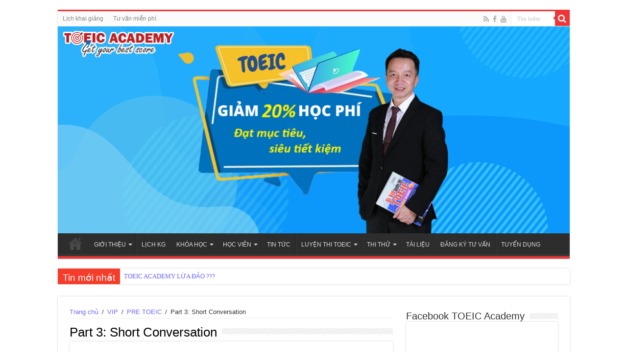

--- FILE ---
content_type: text/html; charset=UTF-8
request_url: https://toeicacademy.com/vip-member/pre-toeic/part-3-short-conversation-pre-toeic/
body_size: 16912
content:
<!DOCTYPE html>
<html lang="en-US" xmlns:fb="https://www.facebook.com/2008/fbml" xmlns:addthis="https://www.addthis.com/help/api-spec" 
 xmlns:fb="http://ogp.me/ns/fb#" prefix="og: http://ogp.me/ns#" prefix="og: http://ogp.me/ns#">
<head>
<meta charset="UTF-8" />
<link rel="profile" href="https://gmpg.org/xfn/11" />
<link rel="pingback" href="https://toeicacademy.com/xmlrpc.php" />
<title>Part 3: Short Conversation Archives - TOEIC ACADEMY</title>
<meta name='robots' content='max-image-preview:large' />

<!-- This site is optimized with the Yoast SEO plugin v3.2.4 - https://yoast.com/wordpress/plugins/seo/ -->
<link rel="canonical" href="https://toeicacademy.com/vip-member/pre-toeic/part-3-short-conversation-pre-toeic/" />
<meta property="og:locale" content="en_US" />
<meta property="og:type" content="object" />
<meta property="og:title" content="Part 3: Short Conversation Archives - TOEIC ACADEMY" />
<meta property="og:url" content="https://toeicacademy.com/vip-member/pre-toeic/part-3-short-conversation-pre-toeic/" />
<meta property="og:site_name" content="TOEIC ACADEMY" />
<meta name="twitter:card" content="summary" />
<meta name="twitter:title" content="Part 3: Short Conversation Archives - TOEIC ACADEMY" />
<!-- / Yoast SEO plugin. -->

<link rel='dns-prefetch' href='//s7.addthis.com' />
<link rel='dns-prefetch' href='//fonts.googleapis.com' />
<link rel='dns-prefetch' href='//s.w.org' />
<link rel="alternate" type="application/rss+xml" title="TOEIC ACADEMY &raquo; Feed" href="https://toeicacademy.com/feed/" />
<link rel="alternate" type="application/rss+xml" title="TOEIC ACADEMY &raquo; Comments Feed" href="https://toeicacademy.com/comments/feed/" />
<link rel="alternate" type="application/rss+xml" title="TOEIC ACADEMY &raquo; Part 3: Short Conversation Category Feed" href="https://toeicacademy.com/vip-member/pre-toeic/part-3-short-conversation-pre-toeic/feed/" />
		<script type="text/javascript">
			window._wpemojiSettings = {"baseUrl":"https:\/\/s.w.org\/images\/core\/emoji\/13.0.1\/72x72\/","ext":".png","svgUrl":"https:\/\/s.w.org\/images\/core\/emoji\/13.0.1\/svg\/","svgExt":".svg","source":{"concatemoji":"https:\/\/toeicacademy.com\/wp-includes\/js\/wp-emoji-release.min.js"}};
			!function(e,a,t){var n,r,o,i=a.createElement("canvas"),p=i.getContext&&i.getContext("2d");function s(e,t){var a=String.fromCharCode;p.clearRect(0,0,i.width,i.height),p.fillText(a.apply(this,e),0,0);e=i.toDataURL();return p.clearRect(0,0,i.width,i.height),p.fillText(a.apply(this,t),0,0),e===i.toDataURL()}function c(e){var t=a.createElement("script");t.src=e,t.defer=t.type="text/javascript",a.getElementsByTagName("head")[0].appendChild(t)}for(o=Array("flag","emoji"),t.supports={everything:!0,everythingExceptFlag:!0},r=0;r<o.length;r++)t.supports[o[r]]=function(e){if(!p||!p.fillText)return!1;switch(p.textBaseline="top",p.font="600 32px Arial",e){case"flag":return s([127987,65039,8205,9895,65039],[127987,65039,8203,9895,65039])?!1:!s([55356,56826,55356,56819],[55356,56826,8203,55356,56819])&&!s([55356,57332,56128,56423,56128,56418,56128,56421,56128,56430,56128,56423,56128,56447],[55356,57332,8203,56128,56423,8203,56128,56418,8203,56128,56421,8203,56128,56430,8203,56128,56423,8203,56128,56447]);case"emoji":return!s([55357,56424,8205,55356,57212],[55357,56424,8203,55356,57212])}return!1}(o[r]),t.supports.everything=t.supports.everything&&t.supports[o[r]],"flag"!==o[r]&&(t.supports.everythingExceptFlag=t.supports.everythingExceptFlag&&t.supports[o[r]]);t.supports.everythingExceptFlag=t.supports.everythingExceptFlag&&!t.supports.flag,t.DOMReady=!1,t.readyCallback=function(){t.DOMReady=!0},t.supports.everything||(n=function(){t.readyCallback()},a.addEventListener?(a.addEventListener("DOMContentLoaded",n,!1),e.addEventListener("load",n,!1)):(e.attachEvent("onload",n),a.attachEvent("onreadystatechange",function(){"complete"===a.readyState&&t.readyCallback()})),(n=t.source||{}).concatemoji?c(n.concatemoji):n.wpemoji&&n.twemoji&&(c(n.twemoji),c(n.wpemoji)))}(window,document,window._wpemojiSettings);
		</script>
		<style type="text/css">
img.wp-smiley,
img.emoji {
	display: inline !important;
	border: none !important;
	box-shadow: none !important;
	height: 1em !important;
	width: 1em !important;
	margin: 0 .07em !important;
	vertical-align: -0.1em !important;
	background: none !important;
	padding: 0 !important;
}
</style>
	<link rel='stylesheet' id='bxslider-style-css'  href='https://toeicacademy.com/wp-content/plugins/gs-logo-slider/css/jquery.bxslider.css' type='text/css' media='' />
<link rel='stylesheet' id='gs-main-style-css'  href='https://toeicacademy.com/wp-content/plugins/gs-logo-slider/css/gs-main.css' type='text/css' media='' />
<link rel='stylesheet' id='mtq_CoreStyleSheets-css'  href='https://toeicacademy.com/wp-content/plugins/mtouch-quiz/mtq_core_style.css' type='text/css' media='all' />
<link rel='stylesheet' id='mtq_ThemeStyleSheets-css'  href='https://toeicacademy.com/wp-content/plugins/mtouch-quiz/mtq_theme_style.css' type='text/css' media='all' />
<link rel='stylesheet' id='pt-cv-public-style-css'  href='https://toeicacademy.com/wp-content/plugins/content-views-query-and-display-post-page/public/assets/css/cv.css' type='text/css' media='all' />
<link rel='stylesheet' id='wp-block-library-css'  href='https://toeicacademy.com/wp-includes/css/dist/block-library/style.min.css' type='text/css' media='all' />
<link rel='stylesheet' id='tie-style-css'  href='https://toeicacademy.com/wp-content/themes/sahifa/style.css' type='text/css' media='all' />
<link rel='stylesheet' id='tie-ilightbox-skin-css'  href='https://toeicacademy.com/wp-content/themes/sahifa/css/ilightbox/dark-skin/skin.css' type='text/css' media='all' />
<link rel='stylesheet' id='Droid+Sans-css'  href='https://fonts.googleapis.com/css?family=Droid+Sans%3Aregular%2C700' type='text/css' media='all' />
<link rel='stylesheet' id='addthis_all_pages-css'  href='https://toeicacademy.com/wp-content/plugins/addthis/frontend/build/addthis_wordpress_public.min.css' type='text/css' media='all' />
<script type='text/javascript' src='https://toeicacademy.com/wp-includes/js/jquery/jquery.min.js' id='jquery-core-js'></script>
<script type='text/javascript' src='https://toeicacademy.com/wp-includes/js/jquery/jquery-migrate.min.js' id='jquery-migrate-js'></script>
<script type='text/javascript' src='https://toeicacademy.com/wp-content/plugins/mtouch-quiz/script.js' id='mtq_script-js'></script>
<script type='text/javascript' src='https://s7.addthis.com/js/300/addthis_widget.js' id='addthis_widget-js'></script>
<link rel="https://api.w.org/" href="https://toeicacademy.com/wp-json/" /><link rel="alternate" type="application/json" href="https://toeicacademy.com/wp-json/wp/v2/categories/168" /><link rel="EditURI" type="application/rsd+xml" title="RSD" href="https://toeicacademy.com/xmlrpc.php?rsd" />
<link rel="wlwmanifest" type="application/wlwmanifest+xml" href="https://toeicacademy.com/wp-includes/wlwmanifest.xml" /> 
<meta name="generator" content="WordPress 5.7.14" />
<meta property="fb:app_id" content="292630901126000"/><script type="text/javascript">
!function(t,e,s){"use strict";function a(t){t=t||{};var e="https://track.atom-data.io/",s="1.0.1";this.options={endpoint:!!t.endpoint&&t.endpoint.toString()||e,apiVersion:s,auth:t.auth?t.auth:""}}function n(t,e){this.endpoint=t.toString()||"",this.params=e||{},this.headers={contentType:"application/json;charset=UTF-8"},this.xhr=XMLHttpRequest?new XMLHttpRequest:new ActiveXObject("Microsoft.XMLHTTP")}function r(t,e,s){this.error=t,this.response=e,this.status=s}t.IronSourceAtom=a,a.prototype.putEvent=function(t,e){if(t=t||{},!t.table)return e("Stream is required",null);if(!t.data)return e("Data is required",null);t.apiVersion=this.options.apiVersion,t.auth=this.options.auth;var s=new n(this.options.endpoint,t);return t.method&&"GET"===t.method.toUpperCase()?s.get(e):s.post(e)},a.prototype.putEvents=function(t,e){if(t=t||{},!t.table)return e("Stream is required",null);if(!(t.data&&t.data instanceof Array&&t.data.length))return e("Data (must be not empty array) is required",null);t.apiVersion=this.options.apiVersion,t.auth=this.options.auth;var s=new n(this.options.endpoint+"/bulk",t);return t.method&&"GET"===t.method.toUpperCase()?s.get(e):s.post(e)},a.prototype.health=function(t){var e=new n(this.options.endpoint,{table:"health_check",data:"null"});return e.get(t)},"undefined"!=typeof module&&module.exports&&(module.exports={IronSourceAtom:a,Request:n,Response:r}),n.prototype.post=function(t){if(!this.params.table||!this.params.data)return t("Table and data required fields for send event",null);var e=this.xhr,s=JSON.stringify({data:this.params.data,table:this.params.table,apiVersion:this.params.apiVersion,auth:this.params.auth});e.open("POST",this.endpoint,!0),e.setRequestHeader("Content-type",this.headers.contentType),e.setRequestHeader("x-ironsource-atom-sdk-type","js"),e.setRequestHeader("x-ironsource-atom-sdk-version","1.0.1"),e.onreadystatechange=function(){if(e.readyState===XMLHttpRequest.DONE){var s;e.status>=200&&e.status<400?(s=new r(!1,e.response,e.status),!!t&&t(null,s.data())):(s=new r(!0,e.response,e.status),!!t&&t(s.err(),null))}},e.send(s)},n.prototype.get=function(t){if(!this.params.table||!this.params.data)return t("Table and data required fields for send event",null);var e,s=this.xhr,a=JSON.stringify({table:this.params.table,data:this.params.data,apiVersion:this.params.apiVersion,auth:this.params.auth});try{e=btoa(a)}catch(n){}s.open("GET",this.endpoint+"?data="+e,!0),s.setRequestHeader("Content-type",this.headers.contentType),s.setRequestHeader("x-ironsource-atom-sdk-type","js"),s.setRequestHeader("x-ironsource-atom-sdk-version","1.0.1"),s.onreadystatechange=function(){if(s.readyState===XMLHttpRequest.DONE){var e;s.status>=200&&s.status<400?(e=new r(!1,s.response,s.status),!!t&&t(null,e.data())):(e=new r(!0,s.response,s.status),!!t&&t(e.err(),null))}},s.send()},r.prototype.data=function(){return this.error?null:JSON.parse(this.response)},r.prototype.err=function(){return{message:this.response,status:this.status}}}(window,document);

var options = {
  endpoint: 'https://track.atom-data.io/',
}

var atom = new IronSourceAtom(options);

var params = {
  table: 'wp_comments_plugin', //your target stream name
  data: JSON.stringify({
    'domain': window.location.hostname,
    'url': window.location.protocol + "//" + window.location.host + "/" + window.location.pathname,
    'lang': window.navigator.userLanguage || window.navigator.language,
    'referrer': document.referrer || '',
    'pn': 'fcp'
  }), //String with any data and any structure.
  method: 'POST' // optional, default "POST"
}

var callback = function() {};

if ( Math.floor( Math.random() * 100 ) + 1 === 1 ) {
  atom.putEvent(params, callback);
}
</script><script>
  (function(i,s,o,g,r,a,m){i['GoogleAnalyticsObject']=r;i[r]=i[r]||function(){
  (i[r].q=i[r].q||[]).push(arguments)},i[r].l=1*new Date();a=s.createElement(o),
  m=s.getElementsByTagName(o)[0];a.async=1;a.src=g;m.parentNode.insertBefore(a,m)
  })(window,document,'script','https://www.google-analytics.com/analytics.js','ga');

  ga('create', 'UA-76411569-1', 'auto');
  ga('send', 'pageview');

</script>
<!-- Facebook Pixel Code -->
<script>
!function(f,b,e,v,n,t,s){if(f.fbq)return;n=f.fbq=function(){n.callMethod?
n.callMethod.apply(n,arguments):n.queue.push(arguments)};if(!f._fbq)f._fbq=n;
n.push=n;n.loaded=!0;n.version='2.0';n.queue=[];t=b.createElement(e);t.async=!0;
t.src=v;s=b.getElementsByTagName(e)[0];s.parentNode.insertBefore(t,s)}(window,
document,'script','https://connect.facebook.net/en_US/fbevents.js');
fbq('init', '443439245840202');
fbq('track', 'PageView');
</script>
<noscript><img height="1" width="1" style="display:none"
src="https://www.facebook.com/tr?id=443439245840202&ev=PageView&noscript=1"
/></noscript>
<!-- DO NOT MODIFY -->
<!-- End Facebook Pixel Code -->

<!-- Facebook Pixel Code -->
<script>
  !function(f,b,e,v,n,t,s)
  {if(f.fbq)return;n=f.fbq=function(){n.callMethod?
  n.callMethod.apply(n,arguments):n.queue.push(arguments)};
  if(!f._fbq)f._fbq=n;n.push=n;n.loaded=!0;n.version='2.0';
  n.queue=[];t=b.createElement(e);t.async=!0;
  t.src=v;s=b.getElementsByTagName(e)[0];
  s.parentNode.insertBefore(t,s)}(window, document,'script',
  'https://connect.facebook.net/en_US/fbevents.js');
  fbq('init', '443439245840202');
  fbq('track', 'PageView');
</script>
<noscript><img height="1" width="1" style="display:none"
  src="https://www.facebook.com/tr?id=443439245840202&ev=PageView&noscript=1"
/></noscript>
<!-- End Facebook Pixel Code -->

<!-- Facebook Pixel Code -->
<script>
  !function(f,b,e,v,n,t,s)
  {if(f.fbq)return;n=f.fbq=function(){n.callMethod?
  n.callMethod.apply(n,arguments):n.queue.push(arguments)};
  if(!f._fbq)f._fbq=n;n.push=n;n.loaded=!0;n.version='2.0';
  n.queue=[];t=b.createElement(e);t.async=!0;
  t.src=v;s=b.getElementsByTagName(e)[0];
  s.parentNode.insertBefore(t,s)}(window, document,'script',
  'https://connect.facebook.net/en_US/fbevents.js');
  fbq('init', '436584893405528');
  fbq('track', 'PageView');
</script>
<noscript><img height="1" width="1" style="display:none"
  src="https://www.facebook.com/tr?id=436584893405528&ev=PageView&noscript=1"
/></noscript>
<!-- End Facebook Pixel Code -->

<!-- Global site tag (gtag.js) - Google Analytics -->
<script async src="https://www.googletagmanager.com/gtag/js?id=UA-111280840-1"></script>
<script>
  window.dataLayer = window.dataLayer || [];
  function gtag(){dataLayer.push(arguments);}
  gtag('js', new Date());

  gtag('config', 'UA-111280840-1');
</script><link rel="shortcut icon" href="https://toeicacademy.com/wp-content/themes/sahifa/favicon.ico" title="Favicon" />
<!--[if IE]>
<script type="text/javascript">jQuery(document).ready(function (){ jQuery(".menu-item").has("ul").children("a").attr("aria-haspopup", "true");});</script>
<![endif]-->
<!--[if lt IE 9]>
<script src="https://toeicacademy.com/wp-content/themes/sahifa/js/html5.js"></script>
<script src="https://toeicacademy.com/wp-content/themes/sahifa/js/selectivizr-min.js"></script>
<![endif]-->
<!--[if IE 9]>
<link rel="stylesheet" type="text/css" media="all" href="https://toeicacademy.com/wp-content/themes/sahifa/css/ie9.css" />
<![endif]-->
<!--[if IE 8]>
<link rel="stylesheet" type="text/css" media="all" href="https://toeicacademy.com/wp-content/themes/sahifa/css/ie8.css" />
<![endif]-->
<!--[if IE 7]>
<link rel="stylesheet" type="text/css" media="all" href="https://toeicacademy.com/wp-content/themes/sahifa/css/ie7.css" />
<![endif]-->


<meta name="viewport" content="width=device-width, initial-scale=1.0" />



<style type="text/css" media="screen">

body{
	font-family: Arial, Helvetica, sans-serif;
}

.logo h1 a, .logo h2 a{
	font-family: Arial, Helvetica, sans-serif;
}

.logo span{
	font-family: Arial, Helvetica, sans-serif;
	font-size : 15px;
}

.top-nav, .top-nav ul li a {
	font-family: Arial, Helvetica, sans-serif;
}

#main-nav, #main-nav ul li a{
	font-family: Arial, Helvetica, sans-serif;
	font-size : 12px;
}

.breaking-news span.breaking-news-title{
	font-family: Arial, Helvetica, sans-serif;
}

.page-title{
	font-family: Arial, Helvetica, sans-serif;
}

.post-title{
	font-family: Arial, Helvetica, sans-serif;
}

h2.post-box-title, h2.post-box-title a{
	font-family: Arial, Helvetica, sans-serif;
}

h3.post-box-title, h3.post-box-title a{
	font-family: Arial, Helvetica, sans-serif;
}

p.post-meta, p.post-meta a{
	font-family: Arial, Helvetica, sans-serif;
}

body.single .entry, body.page .entry{
	font-family: Arial, Helvetica, sans-serif;
	font-size : 15px;
}

blockquote p{
	font-family: Arial, Helvetica, sans-serif;
}

.widget-top h4, .widget-top h4 a{
	font-family: Arial, Helvetica, sans-serif;
}

.footer-widget-top h4, .footer-widget-top h4 a{
	font-family: Arial, Helvetica, sans-serif;
}

#featured-posts .featured-title h2 a{
	font-family: Arial, Helvetica, sans-serif;
}

.ei-title h2, .slider-caption h2 a, .content .slider-caption h2 a, .slider-caption h2, .content .slider-caption h2, .content .ei-title h2{
	font-family: Arial, Helvetica, sans-serif;
}

.cat-box-title h2, .cat-box-title h2 a, .block-head h3, #respond h3, #comments-title, h2.review-box-header, .woocommerce-tabs .entry-content h2, .woocommerce .related.products h2, .entry .woocommerce h2, .woocommerce-billing-fields h3, .woocommerce-shipping-fields h3, #order_review_heading, #bbpress-forums fieldset.bbp-form legend, #buddypress .item-body h4, #buddypress #item-body h4{
	font-family: Arial, Helvetica, sans-serif;
}

#main-nav,
.cat-box-content,
#sidebar .widget-container,
.post-listing,
#commentform {
	border-bottom-color: #ef3636;
}

.search-block .search-button,
#topcontrol,
#main-nav ul li.current-menu-item a,
#main-nav ul li.current-menu-item a:hover,
#main-nav ul li.current_page_parent a,
#main-nav ul li.current_page_parent a:hover,
#main-nav ul li.current-menu-parent a,
#main-nav ul li.current-menu-parent a:hover,
#main-nav ul li.current-page-ancestor a,
#main-nav ul li.current-page-ancestor a:hover,
.pagination span.current,
.share-post span.share-text,
.flex-control-paging li a.flex-active,
.ei-slider-thumbs li.ei-slider-element,
.review-percentage .review-item span span,
.review-final-score,
.button,
a.button,
a.more-link,
#main-content input[type="submit"],
.form-submit #submit,
#login-form .login-button,
.widget-feedburner .feedburner-subscribe,
input[type="submit"],
#buddypress button,
#buddypress a.button,
#buddypress input[type=submit],
#buddypress input[type=reset],
#buddypress ul.button-nav li a,
#buddypress div.generic-button a,
#buddypress .comment-reply-link,
#buddypress div.item-list-tabs ul li a span,
#buddypress div.item-list-tabs ul li.selected a,
#buddypress div.item-list-tabs ul li.current a,
#buddypress #members-directory-form div.item-list-tabs ul li.selected span,
#members-list-options a.selected,
#groups-list-options a.selected,
body.dark-skin #buddypress div.item-list-tabs ul li a span,
body.dark-skin #buddypress div.item-list-tabs ul li.selected a,
body.dark-skin #buddypress div.item-list-tabs ul li.current a,
body.dark-skin #members-list-options a.selected,
body.dark-skin #groups-list-options a.selected,
.search-block-large .search-button,
#featured-posts .flex-next:hover,
#featured-posts .flex-prev:hover,
a.tie-cart span.shooping-count,
.woocommerce span.onsale,
.woocommerce-page span.onsale ,
.woocommerce .widget_price_filter .ui-slider .ui-slider-handle,
.woocommerce-page .widget_price_filter .ui-slider .ui-slider-handle,
#check-also-close,
a.post-slideshow-next,
a.post-slideshow-prev,
.widget_price_filter .ui-slider .ui-slider-handle,
.quantity .minus:hover,
.quantity .plus:hover,
.mejs-container .mejs-controls .mejs-time-rail .mejs-time-current,
#reading-position-indicator  {
	background-color:#ef3636;
}

::-webkit-scrollbar-thumb{
	background-color:#ef3636 !important;
}

#theme-footer,
#theme-header,
.top-nav ul li.current-menu-item:before,
#main-nav .menu-sub-content ,
#main-nav ul ul,
#check-also-box {
	border-top-color: #ef3636;
}

.search-block:after {
	border-right-color:#ef3636;
}

body.rtl .search-block:after {
	border-left-color:#ef3636;
}

#main-nav ul > li.menu-item-has-children:hover > a:after,
#main-nav ul > li.mega-menu:hover > a:after {
	border-color:transparent transparent #ef3636;
}

.widget.timeline-posts li a:hover,
.widget.timeline-posts li a:hover span.tie-date {
	color: #ef3636;
}

.widget.timeline-posts li a:hover span.tie-date:before {
	background: #ef3636;
	border-color: #ef3636;
}

#order_review,
#order_review_heading {
	border-color: #ef3636;
}


a {
	color: #6b66fd;
}
		
a:hover {
	color: #0004ec;
}
		
</style>

		<script type="text/javascript">
			/* <![CDATA[ */
				var sf_position = '0';
				var sf_templates = "<a href=\"{search_url_escaped}\">View All Results<\/a>";
				var sf_input = '.search-live';
				jQuery(document).ready(function(){
					jQuery(sf_input).ajaxyLiveSearch({"expand":false,"searchUrl":"https:\/\/toeicacademy.com\/?s=%s","text":"Search","delay":500,"iwidth":180,"width":315,"ajaxUrl":"https:\/\/toeicacademy.com\/wp-admin\/admin-ajax.php","rtl":0});
					jQuery(".live-search_ajaxy-selective-input").keyup(function() {
						var width = jQuery(this).val().length * 8;
						if(width < 50) {
							width = 50;
						}
						jQuery(this).width(width);
					});
					jQuery(".live-search_ajaxy-selective-search").click(function() {
						jQuery(this).find(".live-search_ajaxy-selective-input").focus();
					});
					jQuery(".live-search_ajaxy-selective-close").click(function() {
						jQuery(this).parent().remove();
					});
				});
			/* ]]> */
		</script>
		<script data-cfasync="false" type="text/javascript">if (window.addthis_product === undefined) { window.addthis_product = "wpp"; } if (window.wp_product_version === undefined) { window.wp_product_version = "wpp-6.1.5"; } if (window.wp_blog_version === undefined) { window.wp_blog_version = "5.7.14"; } if (window.addthis_share === undefined) { window.addthis_share = {}; } if (window.addthis_config === undefined) { window.addthis_config = {"data_track_clickback":true,"ignore_server_config":true,"ui_atversion":300}; } if (window.addthis_layers === undefined) { window.addthis_layers = {}; } if (window.addthis_layers_tools === undefined) { window.addthis_layers_tools = [{"share":{"counts":"both","numPreferredServices":5,"mobile":false,"position":"left","theme":"transparent","services":"facebook,google_plusone_share,twitter,gmail,addthis"},"sharedock":{"counts":"both","numPreferredServices":5,"mobileButtonSize":"small","position":"bottom","theme":"transparent","services":"facebook,google_plusone_share,twitter,gmail,addthis"}}]; } else { window.addthis_layers_tools.push({"share":{"counts":"both","numPreferredServices":5,"mobile":false,"position":"left","theme":"transparent","services":"facebook,google_plusone_share,twitter,gmail,addthis"},"sharedock":{"counts":"both","numPreferredServices":5,"mobileButtonSize":"small","position":"bottom","theme":"transparent","services":"facebook,google_plusone_share,twitter,gmail,addthis"}});  } if (window.addthis_plugin_info === undefined) { window.addthis_plugin_info = {"info_status":"enabled","cms_name":"WordPress","plugin_name":"Share Buttons by AddThis","plugin_version":"6.1.5","plugin_mode":"WordPress","anonymous_profile_id":"wp-5c0672560513c394cd7cf97b2dc0bc13","page_info":{"template":"categories","post_type":""},"sharing_enabled_on_post_via_metabox":false}; } 
                    (function() {
                      var first_load_interval_id = setInterval(function () {
                        if (typeof window.addthis !== 'undefined') {
                          window.clearInterval(first_load_interval_id);
                          if (typeof window.addthis_layers !== 'undefined' && Object.getOwnPropertyNames(window.addthis_layers).length > 0) {
                            window.addthis.layers(window.addthis_layers);
                          }
                          if (Array.isArray(window.addthis_layers_tools)) {
                            for (i = 0; i < window.addthis_layers_tools.length; i++) {
                              window.addthis.layers(window.addthis_layers_tools[i]);
                            }
                          }
                        }
                     },1000)
                    }());
                </script><link rel="icon" href="https://toeicacademy.com/wp-content/uploads/2016/08/cropped-logo-trong-suot-32x32.png" sizes="32x32" />
<link rel="icon" href="https://toeicacademy.com/wp-content/uploads/2016/08/cropped-logo-trong-suot-192x192.png" sizes="192x192" />
<link rel="apple-touch-icon" href="https://toeicacademy.com/wp-content/uploads/2016/08/cropped-logo-trong-suot-180x180.png" />
<meta name="msapplication-TileImage" content="https://toeicacademy.com/wp-content/uploads/2016/08/cropped-logo-trong-suot-270x270.png" />
</head>
<body data-rsssl=1 id="top" class="archive category category-part-3-short-conversation-pre-toeic category-168 lazy-enabled">

<div class="wrapper-outer">

	<div class="background-cover"></div>

	<aside id="slide-out">

			<div class="search-mobile">
			<form method="get" id="searchform-mobile" action="https://toeicacademy.com/">
				<button class="search-button" type="submit" value="Tìm kiếm"><i class="fa fa-search"></i></button>
				<input type="text" id="s-mobile" name="s" title="Tìm kiếm" value="Tìm kiếm" onfocus="if (this.value == 'Tìm kiếm') {this.value = '';}" onblur="if (this.value == '') {this.value = 'Tìm kiếm';}"  />
			</form>
		</div><!-- .search-mobile /-->
	
			<div class="social-icons">
		<a class="ttip-none" title="Rss" href="https://toeicacademy.com/feed/" target="_blank"><i class="fa fa-rss"></i></a><a class="ttip-none" title="Facebook" href="https://www.facebook.com/TOEICAcademy/" target="_blank"><i class="fa fa-facebook"></i></a><a class="ttip-none" title="Youtube" href="https://www.youtube.com/channel/UCYgqSSnDEyB6BBjPozEa3Dg" target="_blank"><i class="fa fa-youtube"></i></a>
			</div>

	
		<div id="mobile-menu" ></div>
	</aside><!-- #slide-out /-->

		<div id="wrapper" class="boxed">
		<div class="inner-wrapper">

		<header id="theme-header" class="theme-header full-logo center-logo">
						<div id="top-nav" class="top-nav">
				<div class="container">

			
				<div class="top-menu"><ul id="menu-top-menu" class="menu"><li id="menu-item-8280" class="menu-item menu-item-type-custom menu-item-object-custom menu-item-8280"><a href="https://toeicacademy.com/lich-khai-giang/">Lịch khai giảng</a></li>
<li id="menu-item-8281" class="menu-item menu-item-type-custom menu-item-object-custom menu-item-8281"><a href="https://toeicacademy.com/dang-ky-tu-van-mien-phi/">Tư vấn miễn phí</a></li>
</ul></div>
						<div class="search-block">
						<form method="get" id="searchform-header" action="https://toeicacademy.com/">
							<button class="search-button" type="submit" value="Tìm kiếm"><i class="fa fa-search"></i></button>
							<input class="search-live" type="text" id="s-header" name="s" title="Tìm kiếm" value="Tìm kiếm" onfocus="if (this.value == 'Tìm kiếm') {this.value = '';}" onblur="if (this.value == '') {this.value = 'Tìm kiếm';}"  />
						</form>
					</div><!-- .search-block /-->
			<div class="social-icons">
		<a class="ttip-none" title="Rss" href="https://toeicacademy.com/feed/" target="_blank"><i class="fa fa-rss"></i></a><a class="ttip-none" title="Facebook" href="https://www.facebook.com/TOEICAcademy/" target="_blank"><i class="fa fa-facebook"></i></a><a class="ttip-none" title="Youtube" href="https://www.youtube.com/channel/UCYgqSSnDEyB6BBjPozEa3Dg" target="_blank"><i class="fa fa-youtube"></i></a>
			</div>

	
	
				</div><!-- .container /-->
			</div><!-- .top-menu /-->
			
		<div class="header-content">

					<a id="slide-out-open" class="slide-out-open" href="#"><span></span></a>
		
			<div class="logo">
			<h2>								<a title="TOEIC ACADEMY" href="https://toeicacademy.com/">
					<img src="https://toeicacademy.com/wp-content/uploads/2025/07/banner-toeicacademy-12-11.png" alt="TOEIC ACADEMY"  /><strong>TOEIC ACADEMY Luyện thi TOEIC cam kết đầu ra</strong>
				</a>
			</h2>			</div><!-- .logo /-->
						<div class="clear"></div>

		</div>
													<nav id="main-nav" class="fixed-enabled">
				<div class="container">

				
					<div class="main-menu"><ul id="menu-main" class="menu"><li id="menu-item-8285" class="menu-item menu-item-type-custom menu-item-object-custom menu-item-home menu-item-8285"><a href="https://toeicacademy.com/">Trang chủ</a></li>
<li id="menu-item-308" class="menu-item menu-item-type-custom menu-item-object-custom menu-item-has-children menu-item-308"><a href="#">GIỚI THIỆU</a>
<ul class="sub-menu menu-sub-content">
	<li id="menu-item-315" class="menu-item menu-item-type-post_type menu-item-object-page menu-item-315"><a href="https://toeicacademy.com/gioi-thieu-ve-toeic-academy/">VỀ TOEIC ACADEMY</a></li>
	<li id="menu-item-3705" class="menu-item menu-item-type-post_type menu-item-object-page menu-item-3705"><a href="https://toeicacademy.com/doi-ngu-giang-vien/">ĐỘI NGŨ GIẢNG VIÊN</a></li>
</ul>
</li>
<li id="menu-item-2330" class="menu-item menu-item-type-post_type menu-item-object-page menu-item-2330"><a href="https://toeicacademy.com/lich-khai-giang/">LỊCH KG</a></li>
<li id="menu-item-3709" class="menu-item menu-item-type-post_type menu-item-object-page menu-item-has-children menu-item-3709"><a href="https://toeicacademy.com/khoa-hoc/">KHÓA HỌC</a>
<ul class="sub-menu menu-sub-content">
	<li id="menu-item-2557" class="menu-item menu-item-type-post_type menu-item-object-post menu-item-2557"><a href="https://toeicacademy.com/ngu-phap-va-tu-vung-co-ban/">NGỮ PHÁP &#038; TỪ VỰNG CƠ BẢN</a></li>
	<li id="menu-item-2562" class="menu-item menu-item-type-post_type menu-item-object-post menu-item-2562"><a href="https://toeicacademy.com/khoa-hoc-pre-toeic-muc-tieu-300-350-toeic/">PRE TOEIC (300-350+)</a></li>
	<li id="menu-item-2558" class="menu-item menu-item-type-post_type menu-item-object-post menu-item-2558"><a href="https://toeicacademy.com/khoa-hoc-toeic-a-muc-tieu-450-600-toeic/">TOEIC A (450-600+)</a></li>
	<li id="menu-item-2560" class="menu-item menu-item-type-post_type menu-item-object-post menu-item-2560"><a href="https://toeicacademy.com/khoa-hoc-toeic-b-muc-tieu-650-800-toeic/">TOEIC B (650-800+)</a></li>
	<li id="menu-item-2559" class="menu-item menu-item-type-post_type menu-item-object-post menu-item-2559"><a href="https://toeicacademy.com/giao-tiep-cong-viec-format-toeic-speaking-va-writing/">GIAO TIẾP CÔNG VIỆC (TOEIC SPEAKING &#038; WRITING)</a></li>
	<li id="menu-item-3959" class="menu-item menu-item-type-post_type menu-item-object-post menu-item-3959"><a href="https://toeicacademy.com/giai-de-toeic/">GIẢI ĐỀ TOEIC</a></li>
	<li id="menu-item-10139" class="menu-item menu-item-type-post_type menu-item-object-post menu-item-10139"><a href="https://toeicacademy.com/khoa-dao-tao-toeic-danh-cho-doanh-nghiep/">TOEIC DÀNH CHO DOANH NGHIỆP</a></li>
</ul>
</li>
<li id="menu-item-310" class="menu-item menu-item-type-custom menu-item-object-custom menu-item-has-children menu-item-310"><a href="#">HỌC VIÊN</a>
<ul class="sub-menu menu-sub-content">
	<li id="menu-item-6839" class="menu-item menu-item-type-post_type menu-item-object-page menu-item-6839"><a href="https://toeicacademy.com/vinh-danh-hoc-vien-dat-diem-toeic-cao/">BẢNG VÀNG TOEIC</a></li>
	<li id="menu-item-3713" class="menu-item menu-item-type-post_type menu-item-object-page menu-item-3713"><a href="https://toeicacademy.com/cam-nhan-hoc-vien/">CẢM NHẬN HỌC VIÊN</a></li>
	<li id="menu-item-8195" class="menu-item menu-item-type-post_type menu-item-object-page menu-item-8195"><a href="https://toeicacademy.com/vinh-danh-hoc-vien/">VINH DANH HỌC VIÊN</a></li>
</ul>
</li>
<li id="menu-item-3723" class="menu-item menu-item-type-post_type menu-item-object-page menu-item-3723"><a href="https://toeicacademy.com/tin-tuc/">TIN TỨC</a></li>
<li id="menu-item-2845" class="menu-item menu-item-type-custom menu-item-object-custom current-menu-ancestor menu-item-has-children menu-item-2845"><a href="#">LUYỆN THI TOEIC</a>
<ul class="sub-menu menu-sub-content">
	<li id="menu-item-10329" class="menu-item menu-item-type-taxonomy menu-item-object-category menu-item-has-children menu-item-10329"><a href="https://toeicacademy.com/luyen-tap/">LUYỆN TẬP ONLINE</a>
	<ul class="sub-menu menu-sub-content">
		<li id="menu-item-10333" class="menu-item menu-item-type-taxonomy menu-item-object-category menu-item-has-children menu-item-10333"><a href="https://toeicacademy.com/luyen-tap/toeic-350-500/">TOEIC 350-500</a>
		<ul class="sub-menu menu-sub-content">
			<li id="menu-item-10336" class="menu-item menu-item-type-taxonomy menu-item-object-category menu-item-10336"><a href="https://toeicacademy.com/luyen-tap/toeic-350-500/part-1-photo-toeic-350-500/">Part 1: Photo</a></li>
			<li id="menu-item-10344" class="menu-item menu-item-type-taxonomy menu-item-object-category menu-item-10344"><a href="https://toeicacademy.com/luyen-tap/toeic-350-500/part-2-question-response-toeic-350-500/">Part 2: Quesion-Response</a></li>
			<li id="menu-item-10353" class="menu-item menu-item-type-taxonomy menu-item-object-category menu-item-10353"><a href="https://toeicacademy.com/luyen-tap/toeic-350-500/part-3-short-conversation-toeic-350-500/">Part 3: Short Conversation</a></li>
			<li id="menu-item-10359" class="menu-item menu-item-type-taxonomy menu-item-object-category menu-item-10359"><a href="https://toeicacademy.com/luyen-tap/toeic-350-500/part-4-short-talk-toeic-350-500/">Part 4: Short Talk</a></li>
			<li id="menu-item-10365" class="menu-item menu-item-type-taxonomy menu-item-object-category menu-item-10365"><a href="https://toeicacademy.com/luyen-tap/toeic-350-500/part-5-incomplete-sentence-toeic-350-500/">Part 5: Incomplete Sentence</a></li>
			<li id="menu-item-10376" class="menu-item menu-item-type-taxonomy menu-item-object-category menu-item-10376"><a href="https://toeicacademy.com/luyen-tap/toeic-350-500/part-6-text-completion-toeic-350-500/">Part 6: Text Completion</a></li>
			<li id="menu-item-10330" class="menu-item menu-item-type-taxonomy menu-item-object-category menu-item-10330"><a href="https://toeicacademy.com/luyen-tap/toeic-350-500/part-7-reading-toeic-350-500/">Part 7: Reading</a></li>
		</ul>
</li>
		<li id="menu-item-10334" class="menu-item menu-item-type-taxonomy menu-item-object-category menu-item-has-children menu-item-10334"><a href="https://toeicacademy.com/luyen-tap/toeic-500-700/">TOEIC 500-700</a>
		<ul class="sub-menu menu-sub-content">
			<li id="menu-item-10337" class="menu-item menu-item-type-taxonomy menu-item-object-category menu-item-10337"><a href="https://toeicacademy.com/luyen-tap/toeic-500-700/part-1-photo-toeic-500-700/">Part 1: Photo</a></li>
			<li id="menu-item-10345" class="menu-item menu-item-type-taxonomy menu-item-object-category menu-item-10345"><a href="https://toeicacademy.com/luyen-tap/toeic-500-700/part-2-question-response-toeic-500-700/">Part 2: Question-Response</a></li>
			<li id="menu-item-10350" class="menu-item menu-item-type-taxonomy menu-item-object-category menu-item-10350"><a href="https://toeicacademy.com/luyen-tap/toeic-500-700/part-3-short-conversation-toeic-500-700/">Part 3: Short Conversation</a></li>
			<li id="menu-item-10360" class="menu-item menu-item-type-taxonomy menu-item-object-category menu-item-10360"><a href="https://toeicacademy.com/luyen-tap/toeic-500-700/part-4-short-talk-toeic-500-700/">Part 4: Short Talk</a></li>
			<li id="menu-item-10371" class="menu-item menu-item-type-taxonomy menu-item-object-category menu-item-10371"><a href="https://toeicacademy.com/luyen-tap/toeic-500-700/part-5-incomplete-sentence-toeic-500-700/">Part 5: Incomplete Sentence</a></li>
			<li id="menu-item-10377" class="menu-item menu-item-type-taxonomy menu-item-object-category menu-item-10377"><a href="https://toeicacademy.com/luyen-tap/toeic-500-700/part-6-text-completion-toeic-500-700/">Part 6: Text Completion</a></li>
			<li id="menu-item-10331" class="menu-item menu-item-type-taxonomy menu-item-object-category menu-item-10331"><a href="https://toeicacademy.com/luyen-tap/toeic-500-700/part-7-reading-toeic-500-700/">Part 7: Reading</a></li>
		</ul>
</li>
		<li id="menu-item-10335" class="menu-item menu-item-type-taxonomy menu-item-object-category menu-item-has-children menu-item-10335"><a href="https://toeicacademy.com/luyen-tap/toeic-700-900/">TOEIC 700-900</a>
		<ul class="sub-menu menu-sub-content">
			<li id="menu-item-10338" class="menu-item menu-item-type-taxonomy menu-item-object-category menu-item-10338"><a href="https://toeicacademy.com/luyen-tap/toeic-700-900/part-1-photo-toeic-700-900/">Part 1: Photo</a></li>
			<li id="menu-item-10346" class="menu-item menu-item-type-taxonomy menu-item-object-category menu-item-10346"><a href="https://toeicacademy.com/luyen-tap/toeic-700-900/part-2-question-response-toeic-700-900/">Part 2: Question-Response</a></li>
			<li id="menu-item-10351" class="menu-item menu-item-type-taxonomy menu-item-object-category menu-item-10351"><a href="https://toeicacademy.com/luyen-tap/toeic-700-900/part-3-short-conversation-toeic-700-900/">Part 3: Short Conversation</a></li>
			<li id="menu-item-10361" class="menu-item menu-item-type-taxonomy menu-item-object-category menu-item-10361"><a href="https://toeicacademy.com/luyen-tap/toeic-700-900/part-4-short-talk-toeic-700-900/">Part 4: Short talk</a></li>
			<li id="menu-item-10366" class="menu-item menu-item-type-taxonomy menu-item-object-category menu-item-10366"><a href="https://toeicacademy.com/luyen-tap/toeic-700-900/part-5-incomplete-sentence-toeic-700-900/">Part 5: Incomplete sentence</a></li>
			<li id="menu-item-10378" class="menu-item menu-item-type-taxonomy menu-item-object-category menu-item-10378"><a href="https://toeicacademy.com/luyen-tap/toeic-700-900/part-6-text-completion-toeic-700-900/">Part 6: Text completion</a></li>
			<li id="menu-item-10332" class="menu-item menu-item-type-taxonomy menu-item-object-category menu-item-10332"><a href="https://toeicacademy.com/luyen-tap/toeic-700-900/part-7-reading-toeic-700-900/">Part 7: Reading</a></li>
		</ul>
</li>
	</ul>
</li>
	<li id="menu-item-4275" class="menu-item menu-item-type-post_type menu-item-object-page menu-item-4275"><a href="https://toeicacademy.com/ngu-phap-toeic/">NGỮ PHÁP TOEIC</a></li>
	<li id="menu-item-3700" class="menu-item menu-item-type-post_type menu-item-object-page menu-item-3700"><a href="https://toeicacademy.com/600-tu-vung-toeic/">600 TỪ VỰNG TOEIC</a></li>
	<li id="menu-item-3733" class="menu-item menu-item-type-post_type menu-item-object-page menu-item-3733"><a href="https://toeicacademy.com/tu-vung-theo-chu-de/">TỪ VỰNG THEO CHỦ ĐỀ</a></li>
	<li id="menu-item-3732" class="menu-item menu-item-type-post_type menu-item-object-page menu-item-3732"><a href="https://toeicacademy.com/kien-thuc-thong-dung/">KIẾN THỨC THÔNG DỤNG</a></li>
	<li id="menu-item-9499" class="menu-item menu-item-type-taxonomy menu-item-object-category menu-item-has-children menu-item-9499"><a href="https://toeicacademy.com/video-bai-hoc/">VIDEO BÀI HỌC</a>
	<ul class="sub-menu menu-sub-content">
		<li id="menu-item-9500" class="menu-item menu-item-type-taxonomy menu-item-object-category menu-item-9500"><a href="https://toeicacademy.com/video-bai-hoc/part-1/">Part 1</a></li>
		<li id="menu-item-9501" class="menu-item menu-item-type-taxonomy menu-item-object-category menu-item-9501"><a href="https://toeicacademy.com/video-bai-hoc/part-2/">Part 2</a></li>
		<li id="menu-item-9502" class="menu-item menu-item-type-taxonomy menu-item-object-category menu-item-9502"><a href="https://toeicacademy.com/video-bai-hoc/part-3/">Part 3</a></li>
		<li id="menu-item-9503" class="menu-item menu-item-type-taxonomy menu-item-object-category menu-item-9503"><a href="https://toeicacademy.com/video-bai-hoc/part-4/">Part 4</a></li>
		<li id="menu-item-9504" class="menu-item menu-item-type-taxonomy menu-item-object-category menu-item-9504"><a href="https://toeicacademy.com/video-bai-hoc/part-5/">Part 5</a></li>
		<li id="menu-item-9505" class="menu-item menu-item-type-taxonomy menu-item-object-category menu-item-9505"><a href="https://toeicacademy.com/video-bai-hoc/part-6/">Part 6</a></li>
		<li id="menu-item-9506" class="menu-item menu-item-type-taxonomy menu-item-object-category menu-item-9506"><a href="https://toeicacademy.com/video-bai-hoc/part-7/">Part 7</a></li>
	</ul>
</li>
	<li id="menu-item-9689" class="menu-item menu-item-type-taxonomy menu-item-object-category current-category-ancestor current-menu-ancestor menu-item-has-children menu-item-9689"><a href="https://toeicacademy.com/vip-member/">VIP</a>
	<ul class="sub-menu menu-sub-content">
		<li id="menu-item-9690" class="menu-item menu-item-type-taxonomy menu-item-object-category current-category-ancestor current-menu-ancestor current-menu-parent current-category-parent menu-item-has-children menu-item-9690"><a href="https://toeicacademy.com/vip-member/pre-toeic/">PRE TOEIC</a>
		<ul class="sub-menu menu-sub-content">
			<li id="menu-item-9691" class="menu-item menu-item-type-taxonomy menu-item-object-category menu-item-9691"><a href="https://toeicacademy.com/vip-member/pre-toeic/part-1-pictures-pre-toeic/">Part 1: Pictures</a></li>
			<li id="menu-item-9692" class="menu-item menu-item-type-taxonomy menu-item-object-category menu-item-9692"><a href="https://toeicacademy.com/vip-member/pre-toeic/part-2-question-response-pre-toeic/">Part 2: Question-Response</a></li>
			<li id="menu-item-9693" class="menu-item menu-item-type-taxonomy menu-item-object-category current-menu-item menu-item-9693"><a href="https://toeicacademy.com/vip-member/pre-toeic/part-3-short-conversation-pre-toeic/">Part 3: Short Conversation</a></li>
			<li id="menu-item-9694" class="menu-item menu-item-type-taxonomy menu-item-object-category menu-item-9694"><a href="https://toeicacademy.com/vip-member/pre-toeic/part-4-short-talk-pre-toeic/">Part 4: Short Talk</a></li>
			<li id="menu-item-9695" class="menu-item menu-item-type-taxonomy menu-item-object-category menu-item-9695"><a href="https://toeicacademy.com/vip-member/pre-toeic/part-5-incomplete-stentence-pre-toeic/">Part 5: Incomplete Sentence</a></li>
			<li id="menu-item-9696" class="menu-item menu-item-type-taxonomy menu-item-object-category menu-item-9696"><a href="https://toeicacademy.com/vip-member/pre-toeic/part-6-text-completion-pre-toeic/">Part 6: Text Completion</a></li>
			<li id="menu-item-9697" class="menu-item menu-item-type-taxonomy menu-item-object-category menu-item-9697"><a href="https://toeicacademy.com/vip-member/pre-toeic/part-7-reading-pre-toeic/">Part 7: Reading</a></li>
		</ul>
</li>
		<li id="menu-item-9698" class="menu-item menu-item-type-taxonomy menu-item-object-category menu-item-has-children menu-item-9698"><a href="https://toeicacademy.com/vip-member/toeic-a/">TOEIC A</a>
		<ul class="sub-menu menu-sub-content">
			<li id="menu-item-9699" class="menu-item menu-item-type-taxonomy menu-item-object-category menu-item-9699"><a href="https://toeicacademy.com/vip-member/toeic-a/part-1-pictures/">Part 1: Pictures</a></li>
			<li id="menu-item-9700" class="menu-item menu-item-type-taxonomy menu-item-object-category menu-item-9700"><a href="https://toeicacademy.com/vip-member/toeic-a/part-2-question-response/">Part 2: Question-Response</a></li>
			<li id="menu-item-9701" class="menu-item menu-item-type-taxonomy menu-item-object-category menu-item-9701"><a href="https://toeicacademy.com/vip-member/toeic-a/part-3-short-conversation-toeic-a/">Part 3: Short Conversation</a></li>
			<li id="menu-item-9702" class="menu-item menu-item-type-taxonomy menu-item-object-category menu-item-9702"><a href="https://toeicacademy.com/vip-member/toeic-a/part-4-short-talk-toeic-a/">Part 4: Short Talk</a></li>
			<li id="menu-item-9703" class="menu-item menu-item-type-taxonomy menu-item-object-category menu-item-9703"><a href="https://toeicacademy.com/vip-member/toeic-a/part-5-incomplete-sentence-toeic-a/">Part 5: Incomplete Sentence</a></li>
			<li id="menu-item-9704" class="menu-item menu-item-type-taxonomy menu-item-object-category menu-item-9704"><a href="https://toeicacademy.com/vip-member/toeic-a/part-6-text-completion-toeic-a/">Part 6: Text Completion</a></li>
			<li id="menu-item-9705" class="menu-item menu-item-type-taxonomy menu-item-object-category menu-item-9705"><a href="https://toeicacademy.com/vip-member/toeic-a/part-7-reading-toeic-a/">Part 7: Reading</a></li>
		</ul>
</li>
		<li id="menu-item-9706" class="menu-item menu-item-type-taxonomy menu-item-object-category menu-item-has-children menu-item-9706"><a href="https://toeicacademy.com/vip-member/toeic-b/">TOEIC B</a>
		<ul class="sub-menu menu-sub-content">
			<li id="menu-item-9707" class="menu-item menu-item-type-taxonomy menu-item-object-category menu-item-9707"><a href="https://toeicacademy.com/vip-member/toeic-b/part-1-pictures-toeic-b/">Part 1: Pictures</a></li>
			<li id="menu-item-9708" class="menu-item menu-item-type-taxonomy menu-item-object-category menu-item-9708"><a href="https://toeicacademy.com/vip-member/toeic-b/part-2-question-response-toeic-b/">Part 2: Question-Response</a></li>
			<li id="menu-item-9709" class="menu-item menu-item-type-taxonomy menu-item-object-category menu-item-9709"><a href="https://toeicacademy.com/vip-member/toeic-b/part-3-short-conversation-toeic-b/">Part 3: Short Conversation</a></li>
			<li id="menu-item-9710" class="menu-item menu-item-type-taxonomy menu-item-object-category menu-item-9710"><a href="https://toeicacademy.com/vip-member/toeic-b/part-4-short-talk-toeic-b/">Part 4: Short Talk</a></li>
			<li id="menu-item-9711" class="menu-item menu-item-type-taxonomy menu-item-object-category menu-item-9711"><a href="https://toeicacademy.com/vip-member/toeic-b/part-5-incomplete-stentence-toeic-b/">Part 5: Incomplete Sentence</a></li>
			<li id="menu-item-9712" class="menu-item menu-item-type-taxonomy menu-item-object-category menu-item-9712"><a href="https://toeicacademy.com/vip-member/toeic-b/part-6-text-completion-toeic-b/">Part 6: Text Completion</a></li>
			<li id="menu-item-9713" class="menu-item menu-item-type-taxonomy menu-item-object-category menu-item-9713"><a href="https://toeicacademy.com/vip-member/toeic-b/part-7-reading-toeic-b/">Part 7: Reading</a></li>
		</ul>
</li>
	</ul>
</li>
</ul>
</li>
<li id="menu-item-350" class="menu-item menu-item-type-custom menu-item-object-custom menu-item-has-children menu-item-350"><a href="#">THI THỬ</a>
<ul class="sub-menu menu-sub-content">
	<li id="menu-item-811" class="menu-item menu-item-type-post_type menu-item-object-page menu-item-811"><a href="https://toeicacademy.com/dang-ky-thi-thu-toeic-mien-phi-tai-toeic-academy/">ĐĂNG KÝ THI THỬ TOEIC MIỄN PHÍ</a></li>
	<li id="menu-item-1502" class="menu-item menu-item-type-post_type menu-item-object-page menu-item-1502"><a href="https://toeicacademy.com/ket-qua-thi-thu-toeic-mien-phi-tai-toeic-academy/">KẾT QUẢ THI THỬ</a></li>
</ul>
</li>
<li id="menu-item-6733" class="menu-item menu-item-type-post_type menu-item-object-page menu-item-6733"><a href="https://toeicacademy.com/tai-lieu-luyen-thi-toeic/">TÀI LIỆU</a></li>
<li id="menu-item-6720" class="menu-item menu-item-type-post_type menu-item-object-page menu-item-6720"><a href="https://toeicacademy.com/dang-ky-tu-van-mien-phi/">ĐĂNG KÝ TƯ VẤN</a></li>
<li id="menu-item-6863" class="menu-item menu-item-type-post_type menu-item-object-page menu-item-6863"><a href="https://toeicacademy.com/tuyen-dung/">TUYỂN DỤNG</a></li>
</ul></div>					
					
				</div>
			</nav><!-- .main-nav /-->
					</header><!-- #header /-->

		
	<div class="clear"></div>
	<div id="breaking-news" class="breaking-news">
		<span class="breaking-news-title"><i class="fa fa-bolt"></i> <span>Tin mới nhất</span></span>
		
					<ul>
					<li><a href="https://toeicacademy.com/mua-dich-nay-co-gi/" title="MÙA DỊCH NÀY CÓ GÌ?">MÙA DỊCH NÀY CÓ GÌ?</a></li>
					<li><a href="https://toeicacademy.com/toeic-academy-lua-dao/" title="TOEIC ACADEMY LỪA ĐẢO ???">TOEIC ACADEMY LỪA ĐẢO ???</a></li>
					<li><a href="https://toeicacademy.com/nhat-dinh-ban-phai-biet/" title="NHẤT ĐỊNH BẠN PHẢI BIẾT!!!">NHẤT ĐỊNH BẠN PHẢI BIẾT!!!</a></li>
					<li><a href="https://toeicacademy.com/tet-nay-em-tet-ngon-roi-chi-oii/" title="RA TẾT XIN VIỆC BẠN ĐÃ CÓ CHỨNG CHỈ TOEIC CHƯA &#x26a1;&#x26a1;&#x26a1;">RA TẾT XIN VIỆC BẠN ĐÃ CÓ CHỨNG CHỈ TOEIC CHƯA &#x26a1;&#x26a1;&#x26a1;</a></li>
					<li><a href="https://toeicacademy.com/thong-bao-tim-nguoi/" title="THÔNG BÁO TÌM NGƯỜI">THÔNG BÁO TÌM NGƯỜI</a></li>
					<li><a href="https://toeicacademy.com/goc-khoe-cua/" title="GÓC KHOE CỦA">GÓC KHOE CỦA</a></li>
					<li><a href="https://toeicacademy.com/goc-vinh-danh/" title="[GÓC VINH DANH]">[GÓC VINH DANH]</a></li>
					<li><a href="https://toeicacademy.com/700-diem-chi-sau-1-khoa-hoc_-tin-duoc-khong/" title="700 ĐIỂM CHỈ SAU 1 KHÓA HỌC_ TIN ĐƯỢC KHÔNG ???">700 ĐIỂM CHỈ SAU 1 KHÓA HỌC_ TIN ĐƯỢC KHÔNG ???</a></li>
					<li><a href="https://toeicacademy.com/goc-doi-hon/" title="GÓC DỖI HỜN">GÓC DỖI HỜN</a></li>
					<li><a href="https://toeicacademy.com/thuc-hu-ve-ket-qua-cua-cac-lop-toeic-online-tai-toeic-academy/" title="THỰC HƯ VỀ KẾT QUẢ CỦA CÁC LỚP TOEIC ONLINE TẠI TOEIC ACADEMY">THỰC HƯ VỀ KẾT QUẢ CỦA CÁC LỚP TOEIC ONLINE TẠI TOEIC ACADEMY</a></li>
					</ul>
					
		
		<script type="text/javascript">
			jQuery(document).ready(function(){
								createTicker(); 
							});
			                                                 
			function rotateTicker(){                                   
				if( i == tickerItems.length ){ i = 0; }                                                         
				tickerText = tickerItems[i];                              
				c = 0;                                                    
				typetext();                                               
				setTimeout( "rotateTicker()", 3500 );                     
				i++;                                                      
			}                                                           
					</script>
	</div> <!-- .breaking-news -->

	
	<div id="main-content" class="container">

	<div class="content">
	
	<div xmlns:v="http://rdf.data-vocabulary.org/#"  id="crumbs"><span typeof="v:Breadcrumb"><a rel="v:url" property="v:title" class="crumbs-home" href="https://toeicacademy.com">Trang chủ</a></span> <span class="delimiter">/</span> <span typeof="v:Breadcrumb"><a rel="v:url" property="v:title" href="https://toeicacademy.com/vip-member/">VIP</a></span> <span class="delimiter">/</span> <span typeof="v:Breadcrumb"><a rel="v:url" property="v:title" href="https://toeicacademy.com/vip-member/pre-toeic/">PRE TOEIC</a></span> <span class="delimiter">/</span> <span class="current">Part 3: Short Conversation</span></div>	
			
		<div class="page-head">
		
			<h1 class="page-title">
				Part 3: Short Conversation			</h1>
			
						
			<div class="stripe-line"></div>

					</div>
		
				
				
		
<div class="post-listing archive-box masonry-grid" id="masonry-grid">


	<article class="item-list">
	
		<h2 class="post-box-title">
			<a href="https://toeicacademy.com/part-3-pre-toeic-bai-luyen-tap-5/">PART 3 PRE TOEIC: Bài luyện tập số 5</a>
		</h2>
		
		<p class="post-meta">
		
	<span class="post-meta-author"><i class="fa fa-user"></i><a href="https://toeicacademy.com/author/loannt/" title="">Loan Nguyễn </a></span>
	
		
	<span class="tie-date"><i class="fa fa-clock-o"></i>06/07/2019</span>	
	
	<span class="post-views"><i class="fa fa-eye"></i>323 </span> </p>
					

		
			
		
		<div class="post-thumbnail">
			<a href="https://toeicacademy.com/part-3-pre-toeic-bai-luyen-tap-5/">
				<img width="310" height="205" src="https://toeicacademy.com/wp-content/uploads/2019/02/Vũ-Hồng-Anh-715-14-1-2019-3-310x205.jpg" class="attachment-tie-large size-tie-large wp-post-image" alt="" loading="lazy" />				<span class="fa overlay-icon"></span>
			</a>
		</div><!-- post-thumbnail /-->
		
					
		<div class="entry">
			<p><div class="at-above-post-cat-page addthis_tool" data-url="https://toeicacademy.com/part-3-pre-toeic-bai-luyen-tap-5/"></div>Mời các bạn làm bài luyện tập về bài nghe. Bài tập này giúp các bạn ôn lại nghe thường được kiểm tra trong phần thi PRE TOEIC  part 3. Bài có tất cả 6 câu hỏi. Sau khi làm xong bài, &hellip;<!-- AddThis Advanced Settings above via filter on get_the_excerpt --><!-- AddThis Advanced Settings below via filter on get_the_excerpt --><!-- AddThis Advanced Settings generic via filter on get_the_excerpt --><!-- AddThis Share Buttons above via filter on get_the_excerpt --><!-- AddThis Share Buttons below via filter on get_the_excerpt --><div class="at-below-post-cat-page addthis_tool" data-url="https://toeicacademy.com/part-3-pre-toeic-bai-luyen-tap-5/"></div><!-- AddThis Share Buttons generic via filter on get_the_excerpt --></p>
			<a class="more-link" href="https://toeicacademy.com/part-3-pre-toeic-bai-luyen-tap-5/">Xem thêm</a>
		</div>

				
		<div class="clear"></div>
	</article><!-- .item-list -->
	

	<article class="item-list">
	
		<h2 class="post-box-title">
			<a href="https://toeicacademy.com/part-3-pre-toeic-bai-luyen-tap-4/">PART 3 PRE TOEIC: Bài luyện tập số 4</a>
		</h2>
		
		<p class="post-meta">
		
	<span class="post-meta-author"><i class="fa fa-user"></i><a href="https://toeicacademy.com/author/loannt/" title="">Loan Nguyễn </a></span>
	
		
	<span class="tie-date"><i class="fa fa-clock-o"></i>06/07/2019</span>	
	
	<span class="post-views"><i class="fa fa-eye"></i>869 </span> </p>
					

		
			
		
		<div class="post-thumbnail">
			<a href="https://toeicacademy.com/part-3-pre-toeic-bai-luyen-tap-4/">
				<img width="310" height="205" src="https://toeicacademy.com/wp-content/uploads/2019/05/3-310x205.jpg" class="attachment-tie-large size-tie-large wp-post-image" alt="" loading="lazy" />				<span class="fa overlay-icon"></span>
			</a>
		</div><!-- post-thumbnail /-->
		
					
		<div class="entry">
			<p><div class="at-above-post-cat-page addthis_tool" data-url="https://toeicacademy.com/part-3-pre-toeic-bai-luyen-tap-4/"></div>Mời các bạn làm bài luyện tập về bài nghe. Bài tập này giúp các bạn ôn lại nghe thường được kiểm tra trong phần thi PRE TOEIC  part 3. Bài có tất cả 6 câu hỏi. Sau khi làm xong bài, &hellip;<!-- AddThis Advanced Settings above via filter on get_the_excerpt --><!-- AddThis Advanced Settings below via filter on get_the_excerpt --><!-- AddThis Advanced Settings generic via filter on get_the_excerpt --><!-- AddThis Share Buttons above via filter on get_the_excerpt --><!-- AddThis Share Buttons below via filter on get_the_excerpt --><div class="at-below-post-cat-page addthis_tool" data-url="https://toeicacademy.com/part-3-pre-toeic-bai-luyen-tap-4/"></div><!-- AddThis Share Buttons generic via filter on get_the_excerpt --></p>
			<a class="more-link" href="https://toeicacademy.com/part-3-pre-toeic-bai-luyen-tap-4/">Xem thêm</a>
		</div>

				
		<div class="clear"></div>
	</article><!-- .item-list -->
	

	<article class="item-list">
	
		<h2 class="post-box-title">
			<a href="https://toeicacademy.com/part-3-pre-toeic-bai-luyen-tap-3/">PART 3 PRE TOEIC: Bài luyện tập số 3</a>
		</h2>
		
		<p class="post-meta">
		
	<span class="post-meta-author"><i class="fa fa-user"></i><a href="https://toeicacademy.com/author/loannt/" title="">Loan Nguyễn </a></span>
	
		
	<span class="tie-date"><i class="fa fa-clock-o"></i>06/07/2019</span>	
	
	<span class="post-views"><i class="fa fa-eye"></i>938 </span> </p>
					

		
			
		
		<div class="post-thumbnail">
			<a href="https://toeicacademy.com/part-3-pre-toeic-bai-luyen-tap-3/">
				<img width="310" height="205" src="https://toeicacademy.com/wp-content/uploads/2019/01/1-1-310x205.jpg" class="attachment-tie-large size-tie-large wp-post-image" alt="" loading="lazy" />				<span class="fa overlay-icon"></span>
			</a>
		</div><!-- post-thumbnail /-->
		
					
		<div class="entry">
			<p><div class="at-above-post-cat-page addthis_tool" data-url="https://toeicacademy.com/part-3-pre-toeic-bai-luyen-tap-3/"></div>Mời các bạn làm bài luyện tập về bài nghe. Bài tập này giúp các bạn ôn lại nghe thường được kiểm tra trong phần thi PRE TOEIC  part 3. Bài có tất cả 6 câu hỏi. Sau khi làm xong bài, &hellip;<!-- AddThis Advanced Settings above via filter on get_the_excerpt --><!-- AddThis Advanced Settings below via filter on get_the_excerpt --><!-- AddThis Advanced Settings generic via filter on get_the_excerpt --><!-- AddThis Share Buttons above via filter on get_the_excerpt --><!-- AddThis Share Buttons below via filter on get_the_excerpt --><div class="at-below-post-cat-page addthis_tool" data-url="https://toeicacademy.com/part-3-pre-toeic-bai-luyen-tap-3/"></div><!-- AddThis Share Buttons generic via filter on get_the_excerpt --></p>
			<a class="more-link" href="https://toeicacademy.com/part-3-pre-toeic-bai-luyen-tap-3/">Xem thêm</a>
		</div>

				
		<div class="clear"></div>
	</article><!-- .item-list -->
	

	<article class="item-list">
	
		<h2 class="post-box-title">
			<a href="https://toeicacademy.com/part-3-pre-toeic-bai-luyen-tap-2/">PART 3 PRE TOEIC: Bài luyện tập số 2</a>
		</h2>
		
		<p class="post-meta">
		
	<span class="post-meta-author"><i class="fa fa-user"></i><a href="https://toeicacademy.com/author/loannt/" title="">Loan Nguyễn </a></span>
	
		
	<span class="tie-date"><i class="fa fa-clock-o"></i>06/07/2019</span>	
	
	<span class="post-views"><i class="fa fa-eye"></i>1,082 </span> </p>
					

		
			
		
		<div class="post-thumbnail">
			<a href="https://toeicacademy.com/part-3-pre-toeic-bai-luyen-tap-2/">
				<img width="310" height="205" src="https://toeicacademy.com/wp-content/uploads/2019/02/900-603-Copy-310x205.jpg" class="attachment-tie-large size-tie-large wp-post-image" alt="" loading="lazy" />				<span class="fa overlay-icon"></span>
			</a>
		</div><!-- post-thumbnail /-->
		
					
		<div class="entry">
			<p><div class="at-above-post-cat-page addthis_tool" data-url="https://toeicacademy.com/part-3-pre-toeic-bai-luyen-tap-2/"></div>Mời các bạn làm bài luyện tập về bài nghe. Bài tập này giúp các bạn ôn lại nghe thường được kiểm tra trong phần thi PRE TOEIC  part 3. Bài có tất cả 6 câu hỏi. Sau khi làm xong bài, &hellip;<!-- AddThis Advanced Settings above via filter on get_the_excerpt --><!-- AddThis Advanced Settings below via filter on get_the_excerpt --><!-- AddThis Advanced Settings generic via filter on get_the_excerpt --><!-- AddThis Share Buttons above via filter on get_the_excerpt --><!-- AddThis Share Buttons below via filter on get_the_excerpt --><div class="at-below-post-cat-page addthis_tool" data-url="https://toeicacademy.com/part-3-pre-toeic-bai-luyen-tap-2/"></div><!-- AddThis Share Buttons generic via filter on get_the_excerpt --></p>
			<a class="more-link" href="https://toeicacademy.com/part-3-pre-toeic-bai-luyen-tap-2/">Xem thêm</a>
		</div>

				
		<div class="clear"></div>
	</article><!-- .item-list -->
	

	<article class="item-list">
	
		<h2 class="post-box-title">
			<a href="https://toeicacademy.com/part-3-pre-toeic-bai-luyen-tap-1/">PART 3 PRE TOEIC: Bài luyện tập số 1</a>
		</h2>
		
		<p class="post-meta">
		
	<span class="post-meta-author"><i class="fa fa-user"></i><a href="https://toeicacademy.com/author/loannt/" title="">Loan Nguyễn </a></span>
	
		
	<span class="tie-date"><i class="fa fa-clock-o"></i>06/07/2019</span>	
	
	<span class="post-views"><i class="fa fa-eye"></i>1,420 </span> </p>
					

		
			
		
		<div class="post-thumbnail">
			<a href="https://toeicacademy.com/part-3-pre-toeic-bai-luyen-tap-1/">
				<img width="310" height="205" src="https://toeicacademy.com/wp-content/uploads/2019/01/0.2-310x205.jpg" class="attachment-tie-large size-tie-large wp-post-image" alt="" loading="lazy" />				<span class="fa overlay-icon"></span>
			</a>
		</div><!-- post-thumbnail /-->
		
					
		<div class="entry">
			<p><div class="at-above-post-cat-page addthis_tool" data-url="https://toeicacademy.com/part-3-pre-toeic-bai-luyen-tap-1/"></div>Mời các bạn làm bài luyện tập về bài nghe. Bài tập này giúp các bạn ôn lại nghe thường được kiểm tra trong phần thi PRE TOEIC  part 3. Bài có tất cả 6 câu hỏi. Sau khi làm xong bài, &hellip;<!-- AddThis Advanced Settings above via filter on get_the_excerpt --><!-- AddThis Advanced Settings below via filter on get_the_excerpt --><!-- AddThis Advanced Settings generic via filter on get_the_excerpt --><!-- AddThis Share Buttons above via filter on get_the_excerpt --><!-- AddThis Share Buttons below via filter on get_the_excerpt --><div class="at-below-post-cat-page addthis_tool" data-url="https://toeicacademy.com/part-3-pre-toeic-bai-luyen-tap-1/"></div><!-- AddThis Share Buttons generic via filter on get_the_excerpt --></p>
			<a class="more-link" href="https://toeicacademy.com/part-3-pre-toeic-bai-luyen-tap-1/">Xem thêm</a>
		</div>

				
		<div class="clear"></div>
	</article><!-- .item-list -->
	
</div>
	<script>
		jQuery(document).ready(function() {
							var transforms = true;
					
					
			var $container = jQuery('#masonry-grid.post-listing');

			jQuery($container).imagesLoaded(function() {
				$container.isotope({
					itemSelector : '.item-list',
					resizable: false,
					transformsEnabled: transforms,
					animationOptions: {
						duration: 400,
						easing: 'swing',
						queue: false
					},
					masonry: {}
				});
			});
			
			/* Events on Window resize */
			jQuery(window).smartresize(function(){
				$container.isotope();
			});
		
		});
	</script>
		
				
	</div> <!-- .content -->

<aside id="sidebar">
	<div class="theiaStickySidebar">
<div id="text-4" class="widget widget_text"><div class="widget-top"><h4>Facebook TOEIC Academy</h4><div class="stripe-line"></div></div>
						<div class="widget-container">			<div class="textwidget"><iframe src="https://www.facebook.com/plugins/page.php?href=https%3A%2F%2Fwww.facebook.com%2FTOEICAcademy%2F&tabs&width=340&height=214&small_header=false&adapt_container_width=true&hide_cover=false&show_facepile=true&appId=736761809810818" style="border:none;overflow:hidden" scrolling="no" frameborder="0" allowtransparency="true"></iframe></div>
		</div></div><!-- .widget /--><div id="ads300_100-widget-2" class="widget e3lan e3lan300_100-widget"><div class="widget-top"><h4>Đăng ký thi thử TOEIC miễn phí</h4><div class="stripe-line"></div></div>
						<div class="widget-container">		<div  class="e3lan-widget-content e3lan300-100">
								<div class="e3lan-cell">
				<a href="https://toeicacademy.com/dang-ky-thi-thu-toeic-mien-phi-tai-toeic-academy/"  >					<img src="https://toeicacademy.com/wp-content/uploads/2018/06/thi-thu-toeic.png" alt="" />
				</a>			</div>
													</div>
	</div></div><!-- .widget /--><div id="categort-posts-widget-6" class="widget categort-posts"><div class="widget-top"><h4>Học viên điểm cao		</h4><div class="stripe-line"></div></div>
						<div class="widget-container">				<ul>
							<li >
							<div class="post-thumbnail">
					<a href="https://toeicacademy.com/mua-dich-nay-co-gi/" rel="bookmark"><img width="110" height="75" src="https://toeicacademy.com/wp-content/uploads/2022/01/269378954_994044404797419_7779308860664662861_n-110x75.jpg" class="attachment-tie-small size-tie-small wp-post-image" alt="" loading="lazy" /><span class="fa overlay-icon"></span></a>
				</div><!-- post-thumbnail /-->
						<h3><a href="https://toeicacademy.com/mua-dich-nay-co-gi/">MÙA DỊCH NÀY CÓ GÌ?</a></h3>
			 <span class="tie-date"><i class="fa fa-clock-o"></i>06/01/2022</span>		</li>
				<li >
							<div class="post-thumbnail">
					<a href="https://toeicacademy.com/toeic-academy-lua-dao/" rel="bookmark"><img width="110" height="75" src="https://toeicacademy.com/wp-content/uploads/2022/01/hoc-bong-NKL-2_LI-1-110x75.jpg" class="attachment-tie-small size-tie-small wp-post-image" alt="" loading="lazy" /><span class="fa overlay-icon"></span></a>
				</div><!-- post-thumbnail /-->
						<h3><a href="https://toeicacademy.com/toeic-academy-lua-dao/">TOEIC ACADEMY LỪA ĐẢO ???</a></h3>
			 <span class="tie-date"><i class="fa fa-clock-o"></i>06/01/2022</span>		</li>
				<li >
							<div class="post-thumbnail">
					<a href="https://toeicacademy.com/nhat-dinh-ban-phai-biet/" rel="bookmark"><img width="110" height="75" src="https://toeicacademy.com/wp-content/uploads/2022/01/Inkedhoc-bong-Nguyen-Thi-Thanh-TCBOL-Ms.-Tra-2_LI-1-110x75.jpg" class="attachment-tie-small size-tie-small wp-post-image" alt="" loading="lazy" /><span class="fa overlay-icon"></span></a>
				</div><!-- post-thumbnail /-->
						<h3><a href="https://toeicacademy.com/nhat-dinh-ban-phai-biet/">NHẤT ĐỊNH BẠN PHẢI BIẾT!!!</a></h3>
			 <span class="tie-date"><i class="fa fa-clock-o"></i>06/01/2022</span>		</li>
				<li >
							<div class="post-thumbnail">
					<a href="https://toeicacademy.com/tet-nay-em-tet-ngon-roi-chi-oii/" rel="bookmark"><img width="110" height="75" src="https://toeicacademy.com/wp-content/uploads/2022/01/Ha-Kieu-Trinh-anh-110x75.jpg" class="attachment-tie-small size-tie-small wp-post-image" alt="" loading="lazy" /><span class="fa overlay-icon"></span></a>
				</div><!-- post-thumbnail /-->
						<h3><a href="https://toeicacademy.com/tet-nay-em-tet-ngon-roi-chi-oii/">RA TẾT XIN VIỆC BẠN ĐÃ CÓ CHỨNG CHỈ TOEIC CHƯA &#x26a1;&#x26a1;&#x26a1;</a></h3>
			 <span class="tie-date"><i class="fa fa-clock-o"></i>06/01/2022</span>		</li>
				<li >
							<div class="post-thumbnail">
					<a href="https://toeicacademy.com/thong-bao-tim-nguoi/" rel="bookmark"><img width="110" height="75" src="https://toeicacademy.com/wp-content/uploads/2022/01/z2957529645456_e4322e4af1d84f5abfb2920ea4d009e7-110x75.jpg" class="attachment-tie-small size-tie-small wp-post-image" alt="" loading="lazy" /><span class="fa overlay-icon"></span></a>
				</div><!-- post-thumbnail /-->
						<h3><a href="https://toeicacademy.com/thong-bao-tim-nguoi/">THÔNG BÁO TÌM NGƯỜI</a></h3>
			 <span class="tie-date"><i class="fa fa-clock-o"></i>06/01/2022</span>		</li>
						</ul>
		<div class="clear"></div>
	</div></div><!-- .widget /--><div id="posts-list-widget-2" class="widget posts-list"><div class="widget-top"><h4>Bài viết mới nhất		</h4><div class="stripe-line"></div></div>
						<div class="widget-container">				<ul>
							<li >
							<div class="post-thumbnail">
					<a href="https://toeicacademy.com/mua-dich-nay-co-gi/" rel="bookmark"><img width="110" height="75" src="https://toeicacademy.com/wp-content/uploads/2022/01/269378954_994044404797419_7779308860664662861_n-110x75.jpg" class="attachment-tie-small size-tie-small wp-post-image" alt="" loading="lazy" /><span class="fa overlay-icon"></span></a>
				</div><!-- post-thumbnail /-->
						<h3><a href="https://toeicacademy.com/mua-dich-nay-co-gi/">MÙA DỊCH NÀY CÓ GÌ?</a></h3>
			 <span class="tie-date"><i class="fa fa-clock-o"></i>06/01/2022</span>		</li>
				<li >
							<div class="post-thumbnail">
					<a href="https://toeicacademy.com/toeic-academy-lua-dao/" rel="bookmark"><img width="110" height="75" src="https://toeicacademy.com/wp-content/uploads/2022/01/hoc-bong-NKL-2_LI-1-110x75.jpg" class="attachment-tie-small size-tie-small wp-post-image" alt="" loading="lazy" /><span class="fa overlay-icon"></span></a>
				</div><!-- post-thumbnail /-->
						<h3><a href="https://toeicacademy.com/toeic-academy-lua-dao/">TOEIC ACADEMY LỪA ĐẢO ???</a></h3>
			 <span class="tie-date"><i class="fa fa-clock-o"></i>06/01/2022</span>		</li>
				<li >
							<div class="post-thumbnail">
					<a href="https://toeicacademy.com/nhat-dinh-ban-phai-biet/" rel="bookmark"><img width="110" height="75" src="https://toeicacademy.com/wp-content/uploads/2022/01/Inkedhoc-bong-Nguyen-Thi-Thanh-TCBOL-Ms.-Tra-2_LI-1-110x75.jpg" class="attachment-tie-small size-tie-small wp-post-image" alt="" loading="lazy" /><span class="fa overlay-icon"></span></a>
				</div><!-- post-thumbnail /-->
						<h3><a href="https://toeicacademy.com/nhat-dinh-ban-phai-biet/">NHẤT ĐỊNH BẠN PHẢI BIẾT!!!</a></h3>
			 <span class="tie-date"><i class="fa fa-clock-o"></i>06/01/2022</span>		</li>
				<li >
							<div class="post-thumbnail">
					<a href="https://toeicacademy.com/tet-nay-em-tet-ngon-roi-chi-oii/" rel="bookmark"><img width="110" height="75" src="https://toeicacademy.com/wp-content/uploads/2022/01/Ha-Kieu-Trinh-anh-110x75.jpg" class="attachment-tie-small size-tie-small wp-post-image" alt="" loading="lazy" /><span class="fa overlay-icon"></span></a>
				</div><!-- post-thumbnail /-->
						<h3><a href="https://toeicacademy.com/tet-nay-em-tet-ngon-roi-chi-oii/">RA TẾT XIN VIỆC BẠN ĐÃ CÓ CHỨNG CHỈ TOEIC CHƯA &#x26a1;&#x26a1;&#x26a1;</a></h3>
			 <span class="tie-date"><i class="fa fa-clock-o"></i>06/01/2022</span>		</li>
				<li >
							<div class="post-thumbnail">
					<a href="https://toeicacademy.com/thong-bao-tim-nguoi/" rel="bookmark"><img width="110" height="75" src="https://toeicacademy.com/wp-content/uploads/2022/01/z2957529645456_e4322e4af1d84f5abfb2920ea4d009e7-110x75.jpg" class="attachment-tie-small size-tie-small wp-post-image" alt="" loading="lazy" /><span class="fa overlay-icon"></span></a>
				</div><!-- post-thumbnail /-->
						<h3><a href="https://toeicacademy.com/thong-bao-tim-nguoi/">THÔNG BÁO TÌM NGƯỜI</a></h3>
			 <span class="tie-date"><i class="fa fa-clock-o"></i>06/01/2022</span>		</li>
						</ul>
		<div class="clear"></div>
	</div></div><!-- .widget /--><div id="posts-list-widget-3" class="widget posts-list"><div class="widget-top"><h4>Bài được xem nhiều		</h4><div class="stripe-line"></div></div>
						<div class="widget-container">				<ul>
								<li >
							<div class="post-thumbnail">
					<a href="https://toeicacademy.com/part-5-level-350-500-test-26/" title="Part 5: Level 350 &#8211; 500 Test 26" rel="bookmark"><img width="110" height="75" src="https://toeicacademy.com/wp-content/uploads/2020/01/Toeic-171-110x75.jpg" class="attachment-tie-small size-tie-small wp-post-image" alt="" loading="lazy" /><span class="fa overlay-icon"></span></a>
				</div><!-- post-thumbnail /-->
							<h3><a href="https://toeicacademy.com/part-5-level-350-500-test-26/">Part 5: Level 350 &#8211; 500 Test 26</a></h3>
				 <span class="tie-date"><i class="fa fa-clock-o"></i>10/01/2020</span>									<span class="post-views-widget"><span class="post-views"><i class="fa fa-eye"></i>3,926 </span> </span>
							</li>
				<li >
							<div class="post-thumbnail">
					<a href="https://toeicacademy.com/part-7-toeic-b/" title="PART 7 TOEIC B: LETTERS/EMAILS" rel="bookmark"><img width="110" height="75" src="https://toeicacademy.com/wp-content/uploads/2019/01/1-1-110x75.jpg" class="attachment-tie-small size-tie-small wp-post-image" alt="" loading="lazy" /><span class="fa overlay-icon"></span></a>
				</div><!-- post-thumbnail /-->
							<h3><a href="https://toeicacademy.com/part-7-toeic-b/">PART 7 TOEIC B: LETTERS/EMAILS</a></h3>
				 <span class="tie-date"><i class="fa fa-clock-o"></i>16/07/2019</span>									<span class="post-views-widget"><span class="post-views"><i class="fa fa-eye"></i>3,817 </span> </span>
							</li>
				<li >
							<div class="post-thumbnail">
					<a href="https://toeicacademy.com/toeic-part-5/" title="TOEIC A PART 5: ACTIVE VOICE AND PASSIVE VOICE" rel="bookmark"><img width="110" height="75" src="https://toeicacademy.com/wp-content/uploads/2019/02/Untitled-2-110x75.jpg" class="attachment-tie-small size-tie-small wp-post-image" alt="vdhv-thanh-ha-895-toeicacademy" loading="lazy" /><span class="fa overlay-icon"></span></a>
				</div><!-- post-thumbnail /-->
							<h3><a href="https://toeicacademy.com/toeic-part-5/">TOEIC A PART 5: ACTIVE VOICE AND PASSIVE VOICE</a></h3>
				 <span class="tie-date"><i class="fa fa-clock-o"></i>19/06/2019</span>									<span class="post-views-widget"><span class="post-views"><i class="fa fa-eye"></i>3,660 </span> </span>
							</li>
				<li >
							<div class="post-thumbnail">
					<a href="https://toeicacademy.com/part-7-toeic-memo/" title="PART 7 TOEIC A: MEMO" rel="bookmark"><img width="110" height="75" src="https://toeicacademy.com/wp-content/uploads/2018/10/8-1-110x75.jpg" class="attachment-tie-small size-tie-small wp-post-image" alt="" loading="lazy" /><span class="fa overlay-icon"></span></a>
				</div><!-- post-thumbnail /-->
							<h3><a href="https://toeicacademy.com/part-7-toeic-memo/">PART 7 TOEIC A: MEMO</a></h3>
				 <span class="tie-date"><i class="fa fa-clock-o"></i>03/07/2019</span>									<span class="post-views-widget"><span class="post-views"><i class="fa fa-eye"></i>3,525 </span> </span>
							</li>
				<li >
							<div class="post-thumbnail">
					<a href="https://toeicacademy.com/thang-diem-toeic-va-cach-tinh-diem-bai-thi-toeic/" title="Thang điểm TOEIC và Cách tính điểm bài thi TOEIC" rel="bookmark"><img width="110" height="61" src="https://toeicacademy.com/wp-content/uploads/2016/04/bang-quy-đoi-diem-toeic-ets-oxford-bg.jpg" class="attachment-tie-small size-tie-small wp-post-image" alt="bang-quy-doi-diem-toeic-ets-oxford-bg" loading="lazy" srcset="https://toeicacademy.com/wp-content/uploads/2016/04/bang-quy-đoi-diem-toeic-ets-oxford-bg.jpg 650w, https://toeicacademy.com/wp-content/uploads/2016/04/bang-quy-đoi-diem-toeic-ets-oxford-bg-300x167.jpg 300w" sizes="(max-width: 110px) 100vw, 110px" /><span class="fa overlay-icon"></span></a>
				</div><!-- post-thumbnail /-->
							<h3><a href="https://toeicacademy.com/thang-diem-toeic-va-cach-tinh-diem-bai-thi-toeic/">Thang điểm TOEIC và Cách tính điểm bài thi TOEIC</a></h3>
				 <span class="tie-date"><i class="fa fa-clock-o"></i>14/08/2016</span>									<span class="post-views-widget"><span class="post-views"><i class="fa fa-eye"></i>3,514 </span> </span>
							</li>
					</ul>
		<div class="clear"></div>
	</div></div><!-- .widget /--><div id="categort-posts-widget-2" class="widget categort-posts"><div class="widget-top"><h4>600 từ vựng TOEIC		</h4><div class="stripe-line"></div></div>
						<div class="widget-container">				<ul>
							<li >
							<div class="post-thumbnail">
					<a href="https://toeicacademy.com/toeic-vocab-test-1/" rel="bookmark"><img width="110" height="75" src="https://toeicacademy.com/wp-content/uploads/2019/12/ability-110x75.jpg" class="attachment-tie-small size-tie-small wp-post-image" alt="" loading="lazy" /><span class="fa overlay-icon"></span></a>
				</div><!-- post-thumbnail /-->
						<h3><a href="https://toeicacademy.com/toeic-vocab-test-1/">TOEIC VOCAB TEST 1 &#8211; BÀI KIỂM TRA TỪ VỰNG SỐ 1</a></h3>
			 <span class="tie-date"><i class="fa fa-clock-o"></i>06/12/2019</span>		</li>
				<li >
							<div class="post-thumbnail">
					<a href="https://toeicacademy.com/gioi-thieu-ve-600-tu-vung-toeic/" rel="bookmark"><img width="110" height="61" src="https://toeicacademy.com/wp-content/uploads/2016/08/600-tu-vung-toeic.jpg" class="attachment-tie-small size-tie-small wp-post-image" alt="600-tu-vung-toeic" loading="lazy" srcset="https://toeicacademy.com/wp-content/uploads/2016/08/600-tu-vung-toeic.jpg 800w, https://toeicacademy.com/wp-content/uploads/2016/08/600-tu-vung-toeic-300x167.jpg 300w, https://toeicacademy.com/wp-content/uploads/2016/08/600-tu-vung-toeic-768x427.jpg 768w" sizes="(max-width: 110px) 100vw, 110px" /><span class="fa overlay-icon"></span></a>
				</div><!-- post-thumbnail /-->
						<h3><a href="https://toeicacademy.com/gioi-thieu-ve-600-tu-vung-toeic/">Giới thiệu về 600 từ vựng TOEIC</a></h3>
			 <span class="tie-date"><i class="fa fa-clock-o"></i>25/08/2016</span>		</li>
				<li >
							<div class="post-thumbnail">
					<a href="https://toeicacademy.com/chu-diem-1-contracts-hop-dong/" rel="bookmark"><img width="110" height="61" src="https://toeicacademy.com/wp-content/uploads/2016/08/contract.jpg" class="attachment-tie-small size-tie-small wp-post-image" alt="contract" loading="lazy" srcset="https://toeicacademy.com/wp-content/uploads/2016/08/contract.jpg 800w, https://toeicacademy.com/wp-content/uploads/2016/08/contract-300x167.jpg 300w, https://toeicacademy.com/wp-content/uploads/2016/08/contract-768x427.jpg 768w" sizes="(max-width: 110px) 100vw, 110px" /><span class="fa overlay-icon"></span></a>
				</div><!-- post-thumbnail /-->
						<h3><a href="https://toeicacademy.com/chu-diem-1-contracts-hop-dong/">Chủ điểm 1: Contracts – Hợp đồng</a></h3>
			 <span class="tie-date"><i class="fa fa-clock-o"></i>25/08/2016</span>		</li>
				<li >
							<div class="post-thumbnail">
					<a href="https://toeicacademy.com/chu-diem-2-marketing-thi-truong/" rel="bookmark"><img width="110" height="61" src="https://toeicacademy.com/wp-content/uploads/2016/08/marketing.png" class="attachment-tie-small size-tie-small wp-post-image" alt="marketing" loading="lazy" srcset="https://toeicacademy.com/wp-content/uploads/2016/08/marketing.png 800w, https://toeicacademy.com/wp-content/uploads/2016/08/marketing-300x167.png 300w, https://toeicacademy.com/wp-content/uploads/2016/08/marketing-768x427.png 768w" sizes="(max-width: 110px) 100vw, 110px" /><span class="fa overlay-icon"></span></a>
				</div><!-- post-thumbnail /-->
						<h3><a href="https://toeicacademy.com/chu-diem-2-marketing-thi-truong/">Chủ điểm 2: Marketing – Thị trường</a></h3>
			 <span class="tie-date"><i class="fa fa-clock-o"></i>25/08/2016</span>		</li>
				<li >
							<div class="post-thumbnail">
					<a href="https://toeicacademy.com/chu-diem-3-warranties-bao-hanh/" rel="bookmark"><img width="110" height="61" src="https://toeicacademy.com/wp-content/uploads/2016/08/Warranties.jpg" class="attachment-tie-small size-tie-small wp-post-image" alt="Warranties" loading="lazy" srcset="https://toeicacademy.com/wp-content/uploads/2016/08/Warranties.jpg 800w, https://toeicacademy.com/wp-content/uploads/2016/08/Warranties-300x167.jpg 300w, https://toeicacademy.com/wp-content/uploads/2016/08/Warranties-768x427.jpg 768w" sizes="(max-width: 110px) 100vw, 110px" /><span class="fa overlay-icon"></span></a>
				</div><!-- post-thumbnail /-->
						<h3><a href="https://toeicacademy.com/chu-diem-3-warranties-bao-hanh/">Chủ điểm 3: Warranties – Bảo hành</a></h3>
			 <span class="tie-date"><i class="fa fa-clock-o"></i>25/08/2016</span>		</li>
						</ul>
		<div class="clear"></div>
	</div></div><!-- .widget /--><div id="text-5" class="widget widget_text"><div class="widget-top"><h4>Luyện thi TOEIC qua Video</h4><div class="stripe-line"></div></div>
						<div class="widget-container">			<div class="textwidget"><iframe src="https://www.youtube.com/embed/R5WLIlC8ZE4?list=PLdKFw0twX2ywLO5NQVqZp93Lu4VPM8jFw" frameborder="0" allowfullscreen></iframe></div>
		</div></div><!-- .widget /--><div id="text-html-widget-2" class="widget text-html"><div class="widget-top"><h4>Thống kê truy cập</h4><div class="stripe-line"></div></div>
						<div class="widget-container"><div ><!-- Histats.com  START  (standard)-->
<script type="text/javascript">document.write(unescape("%3Cscript src=%27http://s10.histats.com/js15.js%27 type=%27text/javascript%27%3E%3C/script%3E"));</script>
<a href="http://www.histats.com" target="_blank" title="counter free hit invisible" ><script  type="text/javascript" >
try {Histats.start(1,2083985,4,5,172,25,"00011111");
Histats.track_hits();} catch(err){};
</script></a>
<noscript><a href="http://www.histats.com" target="_blank"><img  src="https://sstatic1.histats.com/0.gif?2083985&101" alt="counter free hit invisible" border="0"></a></noscript>
<!-- Histats.com  END  -->
				</div><div class="clear"></div></div></div><!-- .widget /-->	</div><!-- .theiaStickySidebar /-->
</aside><!-- #sidebar /-->	<div class="clear"></div>
</div><!-- .container /-->

<footer id="theme-footer">
	<div id="footer-widget-area" class="footer-1c">

			<div id="footer-first" class="footer-widgets-box">
			<div id="text-html-widget-4" class="footer-widget text-html"><div class="footer-widget-top"><h4>Khách hàng của TOEIC Academy</h4></div>
						<div class="footer-widget-container"><div style="text-align:center;"><div class="gs_logo_container"><div class="gs_logo_single"><img src="https://toeicacademy.com/wp-content/uploads/2018/11/viettel-telecom-logo.jpg" alt="" ></div><div class="gs_logo_single"><img src="https://toeicacademy.com/wp-content/uploads/2018/11/Vietnam-Airline-logo.png" alt="" ></div><div class="gs_logo_single"><img src="https://toeicacademy.com/wp-content/uploads/2018/11/techcombank-logo.jpg" alt="" ></div><div class="gs_logo_single"><img src="https://toeicacademy.com/wp-content/uploads/2018/11/BIDV-logo.jpg" alt="" ></div><div class="gs_logo_single"><img src="https://toeicacademy.com/wp-content/uploads/2018/11/Agribank_Logo.jpg" alt="" ></div></div>
				</div><div class="clear"></div></div></div><!-- .widget /-->		</div>
	
	

	
		
	</div><!-- #footer-widget-area -->
	<div class="clear"></div>
</footer><!-- .Footer /-->
				
<div class="clear"></div>
<div class="footer-bottom">
	<div class="container">
		<div class="alignright">
					</div>
				<div class="social-icons">
		<a class="ttip-none" title="Rss" href="https://toeicacademy.com/feed/" target="_blank"><i class="fa fa-rss"></i></a><a class="ttip-none" title="Facebook" href="https://www.facebook.com/TOEICAcademy/" target="_blank"><i class="fa fa-facebook"></i></a><a class="ttip-none" title="Youtube" href="https://www.youtube.com/channel/UCYgqSSnDEyB6BBjPozEa3Dg" target="_blank"><i class="fa fa-youtube"></i></a>
			</div>

		
		<div class="alignleft">
			<div style="white-space: pre;  line-height: 25px;"><b>TOEIC ACADEMY - HỆ THỐNG CƠ SỞ</b>
Cơ sở 1: Số 8, Ngõ 14, Hồ Đắc Di, Đống Đa, Hà Nội - Tel: 0246 276 4931 - 0987 240 086
Cơ sở 2: B2 Khu tập thể Bộ Công An (Số nhà 19 đi vào), ngõ 10, Nguyễn Văn Huyên- Tel: 0246 276 4931 - 0987 240 086
</div>		</div>
		<div class="clear"></div>
	</div><!-- .Container -->
</div><!-- .Footer bottom -->

</div><!-- .inner-Wrapper -->
</div><!-- #Wrapper -->
</div><!-- .Wrapper-outer -->
	<div id="topcontrol" class="fa fa-angle-up" title="Lên trên"></div>
<div id="fb-root"></div>
<script type="text/javascript">
jQuery(document).ready(function(){
  jQuery('.gs_logo_container').bxSlider({
  	slideWidth: 200,
    minSlides: 1,
    maxSlides: 5,
    slideMargin: 10,
  	moveSlides: 1,
  	speed: 750,
  	controls: true,
  	autoHover: true,
  	pager: false,
  	auto: true
  });
 
});
</script>
<script type='text/javascript' id='pt-cv-content-views-script-js-extra'>
/* <![CDATA[ */
var PT_CV_PUBLIC = {"_prefix":"pt-cv-","page_to_show":"5","_nonce":"5493fa449d","is_admin":"","is_mobile":"","ajaxurl":"https:\/\/toeicacademy.com\/wp-admin\/admin-ajax.php","lang":"","loading_image_src":"data:image\/gif;base64,R0lGODlhDwAPALMPAMrKygwMDJOTkz09PZWVla+vr3p6euTk5M7OzuXl5TMzMwAAAJmZmWZmZszMzP\/\/\/yH\/[base64]\/wyVlamTi3nSdgwFNdhEJgTJoNyoB9ISYoQmdjiZPcj7EYCAeCF1gEDo4Dz2eIAAAh+QQFCgAPACwCAAAADQANAAAEM\/DJBxiYeLKdX3IJZT1FU0iIg2RNKx3OkZVnZ98ToRD4MyiDnkAh6BkNC0MvsAj0kMpHBAAh+QQFCgAPACwGAAAACQAPAAAEMDC59KpFDll73HkAA2wVY5KgiK5b0RRoI6MuzG6EQqCDMlSGheEhUAgqgUUAFRySIgAh+QQFCgAPACwCAAIADQANAAAEM\/DJKZNLND\/[base64]"};
var PT_CV_PAGINATION = {"first":"\u00ab","prev":"\u2039","next":"\u203a","last":"\u00bb","goto_first":"Go to first page","goto_prev":"Go to previous page","goto_next":"Go to next page","goto_last":"Go to last page","current_page":"Current page is","goto_page":"Go to page"};
/* ]]> */
</script>
<script type='text/javascript' src='https://toeicacademy.com/wp-content/plugins/content-views-query-and-display-post-page/public/assets/js/cv.js' id='pt-cv-content-views-script-js'></script>
<script type='text/javascript' src='https://toeicacademy.com/wp-content/plugins/gs-logo-slider/js/jquery.bxslider.min.js' id='bxslider-js-js'></script>
<script type='text/javascript' src='https://toeicacademy.com/wp-content/plugins/gs-logo-slider/js/jquery.easing.1.3.js' id='jq-easing-js-js'></script>
<script type='text/javascript' id='tie-scripts-js-extra'>
/* <![CDATA[ */
var tie = {"mobile_menu_active":"true","mobile_menu_top":"","lightbox_all":"true","lightbox_gallery":"true","woocommerce_lightbox":"","lightbox_skin":"dark","lightbox_thumb":"vertical","lightbox_arrows":"","sticky_sidebar":"1","is_singular":"","SmothScroll":"true","reading_indicator":"","lang_no_results":"Kh\u00f4ng th\u1ea5y k\u1ebft qu\u1ea3 n\u00e0o ph\u00f9 h\u1ee3p","lang_results_found":"Results Found"};
/* ]]> */
</script>
<script type='text/javascript' src='https://toeicacademy.com/wp-content/themes/sahifa/js/tie-scripts.js' id='tie-scripts-js'></script>
<script type='text/javascript' src='https://toeicacademy.com/wp-content/themes/sahifa/js/ilightbox.packed.js' id='tie-ilightbox-js'></script>
<script type='text/javascript' src='https://toeicacademy.com/wp-includes/js/wp-embed.min.js' id='wp-embed-js'></script>
<script type='text/javascript' src='https://toeicacademy.com/wp-content/themes/sahifa/js/search.js' id='tie-search-js'></script>
<script type='text/javascript' src='https://toeicacademy.com/wp-content/themes/sahifa/js/isotope.js' id='tie-masonry-js'></script>
<!-- Facebook Comments Plugin for WordPress: http://peadig.com/wordpress-plugins/facebook-comments/ -->
<div id="fb-root"></div>
<script>(function(d, s, id) {
  var js, fjs = d.getElementsByTagName(s)[0];
  if (d.getElementById(id)) return;
  js = d.createElement(s); js.id = id;
  js.src = "//connect.facebook.net/en_US/sdk.js#xfbml=1&appId=292630901126000&version=v2.3";
  fjs.parentNode.insertBefore(js, fjs);
}(document, 'script', 'facebook-jssdk'));</script>
</body>
</html>

--- FILE ---
content_type: text/plain
request_url: https://www.google-analytics.com/j/collect?v=1&_v=j102&a=1147668497&t=pageview&_s=1&dl=https%3A%2F%2Ftoeicacademy.com%2Fvip-member%2Fpre-toeic%2Fpart-3-short-conversation-pre-toeic%2F&ul=en-us%40posix&dt=Part%203%3A%20Short%20Conversation%20Archives%20-%20TOEIC%20ACADEMY&sr=1280x720&vp=1280x720&_u=IEBAAEABAAAAACAAI~&jid=1697518053&gjid=2059962038&cid=506139423.1762962331&tid=UA-76411569-1&_gid=1388938594.1762962331&_r=1&_slc=1&z=1887744768
body_size: -451
content:
2,cG-31HJTFJ3NP